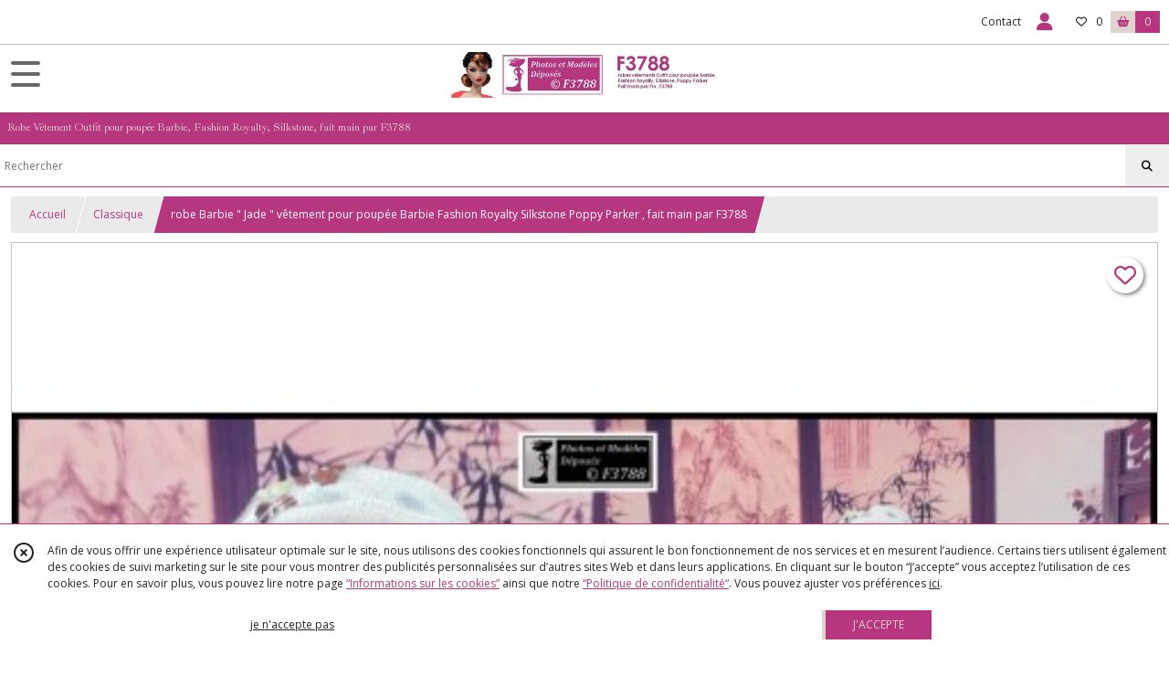

--- FILE ---
content_type: text/html; charset=UTF-8
request_url: https://f3788.fr/1486546-robe-barbie-jade-vetement-pour-poupee-barbie-fashion-royalty-silkstone-poppy-parker-fait-main-par-f3788.html
body_size: 8620
content:
    <!DOCTYPE html>
<html class="no-js">
<head>
  <meta charset="utf-8">
  <title>robe Barbie &quot; Jade &quot; vêtement pour poupée Barbie Fashion Royalty Silkstone Poppy Parker , fait main par F3788 | F3788</title>
  <meta name="viewport" content="width=device-width, initial-scale=1">
                
      <meta property="og:type" content="product" />
  <meta property="og:url" content="https://f3788.fr/1486546-robe-barbie-jade-vetement-pour-poupee-barbie-fashion-royalty-silkstone-poppy-parker-fait-main-par-f3788.html" />
  <meta property="og:title" content="robe Barbie &quot; Jade &quot; vêtement pour poupée Barbie Fashion Royalty Silkstone Poppy Parker , fait main par F3788" />
  <meta property="og:description" content="Couleur: Vert. Jupe . Bustier. étole. chapeau. sac à main. bijoux. chaussures. Complète Outfit pour poupée Barbie, Silkstone, Fashion Royalty, Poppy..." />
  <meta property="og:image" content="https://eproshopping.cloud/media/19bc4cfdfafa111c73639f40bd4f2f040fcd6948/produit/52181ab5f3d6557b0eee0b95de42249e448d8cc9.jpeg" />
  <meta property="og:site_name" content="F3788" />
                        <meta name="p:domain_verify" content="a8eca946f1210d4ffae9e1a024dc2e08" />
                <script>
    document.documentElement.className = document.documentElement.className.replace(/\bno-js\b/,'js');
  </script>
  <link href="https://fonts.googleapis.com/css2?family=Open+Sans:wght@300..800" rel="stylesheet" type="text/css">
          <link href="https://fonts.googleapis.com/css2?family=Ibarra+Real+Nova:wght@400..700" rel="stylesheet" type="text/css">
      <link rel="stylesheet" href="/build/997.ba563669.css"><link rel="stylesheet" href="/build/834.16e61b03.css"><link rel="stylesheet" href="/build/80.34683c74.css"><link rel="stylesheet" href="/build/frontend.1fc37339.css">
  <link rel="stylesheet" href="/theme/css/theme_5769_b48f824a.css" media="screen">
            
  <script src="/build/runtime.a75ddfe5.js" defer></script><script src="/build/406.a97bfe4f.js" defer></script><script src="/build/997.8d0fd1da.js" defer></script><script src="/build/923.0164837a.js" defer></script><script src="/build/834.74802303.js" defer></script><script src="/build/80.8bac68f7.js" defer></script><script src="/build/110.01a93047.js" defer></script><script src="/build/609.a2a9851b.js" defer></script><script src="/build/frontend.16e0848b.js" defer></script>
    <script>
        document.addEventListener('DOMContentLoaded', function() {
      initProductPage('\u007B\u0022functionalPriceExtension\u0022\u003A\u0022included\u0022\u007D', '\u007B\u0022customizationConfig\u0022\u003A\u005B\u005D,\u0022pricing\u0022\u003A\u005B\u007B\u0022threshold\u0022\u003A1,\u0022frequency\u0022\u003A\u0022none\u0022,\u0022amount\u0022\u003A10.0,\u0022amountWithTax\u0022\u003A10.0,\u0022discountAmount\u0022\u003A0.0,\u0022discountAmountWithTax\u0022\u003A0.0,\u0022discountKind\u0022\u003A\u0022none\u0022,\u0022discountRate\u0022\u003A0.0,\u0022discountSource\u0022\u003A\u0022none\u0022,\u0022discounts\u0022\u003A\u005B\u005D,\u0022taxes\u0022\u003A\u005B\u007B\u0022type\u0022\u003A\u0022vat\u0022,\u0022amount\u0022\u003A0.0,\u0022rate\u0022\u003A0.0\u007D\u005D\u007D\u005D,\u0022inventories\u0022\u003A\u005B\u007B\u0022id\u0022\u003Anull,\u0022sku\u0022\u003Anull,\u0022availability\u0022\u003A\u0022out_of_stock\u0022,\u0022displayMode\u0022\u003A\u0022info\u0022,\u0022inventoryMode\u0022\u003A\u0022based_on_stock\u0022,\u0022onDemandDelay\u0022\u003A0,\u0022onDemandText\u0022\u003Anull,\u0022stockQuantity\u0022\u003Anull,\u0022storageLocation\u0022\u003Anull,\u0022preparationTime\u0022\u003A0,\u0022eligibleForRestockNotifications\u0022\u003Atrue\u007D\u005D,\u0022id\u0022\u003A\u00221486546\u0022,\u0022title\u0022\u003A\u0022robe\u0020Barbie\u0020\\\u0022\u0020Jade\u0020\\\u0022\u0020v\\u00eatement\u0020pour\u0020poup\\u00e9e\u0020Barbie\u0020Fashion\u0020Royalty\u0020Silkstone\u0020Poppy\u0020Parker\u0020,\u0020fait\u0020main\u0020par\u0020F3788\u0022,\u0022reference\u0022\u003Anull,\u0022description\u0022\u003A\u0022\u003Cp\u003ECouleur\u003A\u0020Vert\u003Cbr\u0020\\\/\u003E\u003Cbr\u0020\\\/\u003EJupe\u0026nbsp\u003B\u003Cbr\u0020\\\/\u003EBustier\u003Cbr\u0020\\\/\u003E\u0026eacute\u003Btole\u003Cbr\u0020\\\/\u003Echapeau\u003Cbr\u0020\\\/\u003Esac\u0020\u0026agrave\u003B\u0020main\u003Cbr\u0020\\\/\u003Ebijoux\u003Cbr\u0020\\\/\u003Echaussures\u003Cbr\u0020\\\/\u003E\u003Cbr\u0020\\\/\u003ECompl\u0026egrave\u003Bte\u0020Outfit\u0020pour\u0020poup\u0026eacute\u003Be\u0020Barbie,\u0020Silkstone,\u0020Fashion\u0020Royalty,\u0020Poppy\u0020Parker\u0020et\u0020autres.\u003Cbr\u0020\\\/\u003EFait\u0020dans\u0020de\u0020beaux\u0020tissus\u0020neuf\u0020et\u0020de\u0020qualit\u0026eacute\u003B.\u003Cbr\u0020\\\/\u003ETravail\u0020soign\u0026eacute\u003B,\u0020finition\u0020de\u0020qualit\u0026eacute\u003B.\u003Cbr\u0020\\\/\u003EV\u0026ecirc\u003Btements,\u0020chapeau,\u0020sac\u0020\u0026agrave\u003B\u0020main,\u0020bijoux\u0020tout\u0020est\u0020fait\u0020main\u003C\\\/p\u003E\u0022,\u0022shortDescription\u0022\u003Anull,\u0022position\u0022\u003A0,\u0022category\u0022\u003A\u0022id\u007E92153\u0022,\u0022mediaObjects\u0022\u003A\u005B\u0022id\u007E3613925\u0022,\u0022id\u007E3613928\u0022,\u0022id\u007E3613929\u0022,\u0022id\u007E3613931\u0022,\u0022id\u007E3613932\u0022,\u0022id\u007E3613933\u0022,\u0022id\u007E3613934\u0022,\u0022id\u007E3613935\u0022\u005D,\u0022isOptionRequired\u0022\u003Afalse,\u0022optionHelper\u0022\u003A\u0022\u0022,\u0022optionLabel\u0022\u003A\u0022\u0022,\u0022options\u0022\u003A\u005B\u005D\u007D', '\u005B\u005D');
          });
  </script>
</head>
<body>

      
<header class="t_A01 ">
  <div class="HeaderTop">
    <div class="wrapper">
      <div class="main">
              </div>
      <div class="aside">
                    <ul class="PageLinkContainer level-0" >
                    <li>
                  <a href="/page/qui-sommes-nous.html">
                        <span class="text">Qui suis-je ?</span>
                      </a>
                      </li>
                <li>
                  <a href="/page/44652-suivez-nous.html">
                        <span class="text">Suivez moi !</span>
                      </a>
                      </li>
      </ul>

        <ul>
                      <li class="contact">
              <a href="/contactez-nous">Contact</a>
            </li>
                                                                                        <li class="login">
                    <a class="js-adv-modal-open" href="/login">
                      <div class="icon">
                        <span class="fas fa-user d-none d-lg-inline"></span>
                        <span class="far fa-user-circle d-lg-none"></span>
                      </div>
                      <div class="text">Espace client</div>
                    </a>
                  </li>
                                                                    <li class="favorite">
                <a href="/espace-client/mes-favoris">
                  <div class="icon"><span class="fa-regular fa-heart"></span></div>
                  <div class="counter js-favoriteTotal-total-products">0</div>
                </a>
              </li>
                                      <li class="cart">
                <a href="/panier">
                  <div class="icon"><span class="fas fa-shopping-basket"></span></div>
                  <div class="counter js-cartTotal-total-products">0</div>
                </a>
              </li>
                              </ul>
      </div>
    </div>
  </div>
  <div class="HeaderMiddle">
    <div class="wrapper ecommerce">
      <div id="header-menu-mobile-toggle">
        <span>Toggle Menu</span>
      </div>
      <div class="main">
        <a href="/">
          <img src="https://eproshopping.cloud/media/19bc4cfdfafa111c73639f40bd4f2f040fcd6948/logo/36aeadfc27715d4d21bbd1f17e3561788afa0b7a.jpg" class="js-PreviewLogo">
          <div>
                                                                <div class="baseline es-custom-fg1 es-custom-f1 es-custom-fs-small js-PreviewBaseline">Robe Vêtement Outfit pour poupée Barbie, Fashion Royalty, Silkstone, fait main par F3788</div>
                      </div>
        </a>
      </div>
      <div class="aside">
        <div class="search-form">
          <input type="search" data-url="/catalogue" placeholder="Rechercher">
          <button aria-label="Rechercher"><i class="fas fa-search"></i></button>
        </div>
                  <a class="cart" href="/panier">
            <div class="es-custom-fg1 es-custom-bg1"><i class="fas fa-shopping-basket"></i>&nbsp;Panier</div>
            <div class="cart-detail es-custom-fg2 es-custom-bg2 js-cartTotal-total-products">0</div>
          </a>
              </div>
    </div>
  </div>
    <nav class="Menu t_C01">
  <div>
    <ul class="level-0 " >
                    <li>
                              <a href="/">
                              <span class="icon fas fa-home mr-0"></span>
                            <span class="text"></span>
                          </a>
                                </li>
                      <li>
                              <a href="/catalogue">
                            <span class="text">Tous nos produits</span>
                              <span class="fa-solid fa-chevron-right"></span>
                          </a>
                                    <ul class="level-1 display-left" style="display:none">
      <li class="MobileHeaderMenu">
              <a href="/catalogue">
                    <span class="text">Tous nos produits</span>
        </a>
          </li>
                    <li>
                              <a href="/catalogue/92153-classique">
                            <span class="text">Classique</span>
                          </a>
                                </li>
                      <li>
                              <a href="/catalogue/337991-Paques">
                            <span class="text">Pâques</span>
                          </a>
                                </li>
                      <li>
                              <a href="/catalogue/314422-St-Valentin">
                            <span class="text">St Valentin</span>
                          </a>
                                </li>
                      <li>
                              <a href="/catalogue/92173-ken">
                            <span class="text">Ken</span>
                          </a>
                                </li>
                      <li>
                              <a href="/catalogue/92171-manteaux-et-vetements-d-hiver">
                            <span class="text">Hiver </span>
                          </a>
                                </li>
                      <li>
                              <a href="/catalogue/92089-halloween">
                            <span class="text">Halloween</span>
                              <span class="fa-solid fa-chevron-right"></span>
                          </a>
                                    <ul class="level-2 " >
      <li class="MobileHeaderMenu">
              <a href="/catalogue/92089-halloween">
                    <span class="text">Halloween</span>
        </a>
          </li>
                    <li>
                              <a href="/catalogue/92409-chapeaux-d-halloween">
                            <span class="text">Accessoires Halloween</span>
                          </a>
                                </li>
                      <li>
                              <a href="/catalogue/306001-Bijoux-Halloween">
                            <span class="text">Bijoux Halloween</span>
                          </a>
                                </li>
      </ul>
              </li>
                      <li>
                              <a href="/catalogue/92168-deguisement">
                            <span class="text">Déguisement</span>
                          </a>
                                </li>
                      <li>
                              <a href="/catalogue/92090-gothique">
                            <span class="text">Gothique</span>
                          </a>
                                </li>
                      <li>
                              <a href="/catalogue/92087-mere-noel">
                            <span class="text">Noel</span>
                              <span class="fa-solid fa-chevron-right"></span>
                          </a>
                                    <ul class="level-2 " >
      <li class="MobileHeaderMenu">
              <a href="/catalogue/92087-mere-noel">
                    <span class="text">Noel</span>
        </a>
          </li>
                    <li>
                              <a href="/catalogue/313610-Accessoires-de-noel">
                            <span class="text">Accessoires de noel </span>
                          </a>
                                </li>
      </ul>
              </li>
                      <li>
                              <a href="/catalogue/92081-bollywwod">
                            <span class="text">Bollywood</span>
                          </a>
                                </li>
                      <li>
                              <a href="/catalogue/92082-charleston">
                            <span class="text">Charleston</span>
                          </a>
                                </li>
                      <li>
                              <a href="/catalogue/92086-marquise">
                            <span class="text">Marquise</span>
                          </a>
                                </li>
                      <li>
                              <a href="/catalogue/92113-medievale">
                            <span class="text">médievale</span>
                          </a>
                                </li>
                      <li>
                              <a href="/catalogue/92174-pop-art-seventies">
                            <span class="text">Pop Art &amp; Seventies</span>
                          </a>
                                </li>
                      <li>
                              <a href="/catalogue/92084-mariee">
                            <span class="text">Mariée</span>
                          </a>
                                </li>
                      <li>
                              <a href="/catalogue/92152-duo">
                            <span class="text">Duo</span>
                          </a>
                                </li>
                      <li>
                              <a href="/catalogue/92116-tutu">
                            <span class="text">tutu</span>
                          </a>
                                </li>
                      <li>
                              <a href="/catalogue/92088-steampunk">
                            <span class="text">Steampunk</span>
                          </a>
                                </li>
                      <li>
                              <a href="/catalogue/92112-marin">
                            <span class="text">marin</span>
                          </a>
                                </li>
                      <li>
                              <a href="/catalogue/92111-maillot-de-bain">
                            <span class="text">maillot de bain</span>
                          </a>
                                </li>
                      <li>
                              <a href="/catalogue/92115-regions-de-france">
                            <span class="text">régions de France - Monde</span>
                          </a>
                                </li>
                      <li>
                              <a href="/catalogue/127514-princesse">
                            <span class="text">Princesse</span>
                          </a>
                                </li>
                      <li>
                              <a href="/catalogue/92170-princesse">
                            <span class="text">Princesse - Bal - Soirée</span>
                          </a>
                                </li>
                      <li>
                              <a href="/catalogue/92083-pyjama-nuisette">
                            <span class="text">Pyjama, Nuisette</span>
                          </a>
                                </li>
                      <li>
                              <a href="/catalogue/92117-petit-prix">
                            <span class="text">Mini prix</span>
                          </a>
                                </li>
                      <li>
                              <a href="/catalogue/93041-accessoires">
                            <span class="text">Accessoires</span>
                              <span class="fa-solid fa-chevron-right"></span>
                          </a>
                                    <ul class="level-2 " >
      <li class="MobileHeaderMenu">
              <a href="/catalogue/93041-accessoires">
                    <span class="text">Accessoires</span>
        </a>
          </li>
                    <li>
                              <a href="/catalogue/92413-bijoux">
                            <span class="text">Bijoux</span>
                          </a>
                                </li>
                      <li>
                              <a href="/catalogue/92401-chapeaux">
                            <span class="text">Chapeaux Capeline</span>
                          </a>
                                </li>
                      <li>
                              <a href="/catalogue/92407-chapeaux-bibi">
                            <span class="text">Chapeaux Bibi</span>
                          </a>
                                </li>
                      <li>
                              <a href="/catalogue/92408-chapeaux-de-ceremonie">
                            <span class="text">Chapeaux de Cérémonie</span>
                          </a>
                                </li>
                      <li>
                              <a href="/catalogue/92410-sac-a-main-sac-en-papier">
                            <span class="text">Sac à main + Sac shopping </span>
                          </a>
                                </li>
                      <li>
                              <a href="/catalogue/92402-sacs-a-main">
                            <span class="text">Sacs à main</span>
                          </a>
                                </li>
                      <li>
                              <a href="/catalogue/119182-sacs-i-love-my-dog">
                            <span class="text">Sacs - I love my dog</span>
                          </a>
                                </li>
                      <li>
                              <a href="/catalogue/92412-foulard">
                            <span class="text">Foulards</span>
                          </a>
                                </li>
                      <li>
                              <a href="/catalogue/92625-leopard">
                            <span class="text">Leopard</span>
                          </a>
                                </li>
                      <li>
                              <a href="/catalogue/92414-accessoires-marin">
                            <span class="text">Accessoires Marin</span>
                          </a>
                                </li>
                      <li>
                              <a href="/catalogue/92415-chaussons">
                            <span class="text">Chaussons - Chaussures</span>
                          </a>
                                </li>
                      <li>
                              <a href="/catalogue/92416-ombrelle-parapluie">
                            <span class="text">Ombrelles - Parapluie</span>
                          </a>
                                </li>
      </ul>
              </li>
                      <li>
                              <a href="/catalogue/100098-barbie-nue-d-occasion">
                            <span class="text">Barbie nue d&#039;occasion </span>
                          </a>
                                </li>
                      <li>
                              <a href="/catalogue/120105-16">
                            <span class="text">16</span>
                          </a>
                                </li>
                      <li>
                              <a href="/catalogue/92444-rupture-de-stock">
                            <span class="text">Rupture de stock -                                                                                                                           </span>
                          </a>
                                </li>
                      <li>
                              <a href="/catalogue/350980-Egypte">
                            <span class="text">Egypte</span>
                          </a>
                                </li>
      </ul>
              </li>
                      <li>
                              <a href="/catalogue/92153-classique">
                            <span class="text">Classique</span>
                          </a>
                                </li>
                      <li>
                              <a href="/catalogue/337991-Paques">
                            <span class="text">Pâques</span>
                          </a>
                                </li>
                      <li>
                              <a href="/catalogue/314422-St-Valentin">
                            <span class="text">St Valentin</span>
                          </a>
                                </li>
                      <li>
                              <a href="/catalogue/92173-ken">
                            <span class="text">Ken</span>
                          </a>
                                </li>
                      <li>
                              <a href="/catalogue/92171-manteaux-et-vetements-d-hiver">
                            <span class="text">Hiver </span>
                          </a>
                                </li>
                      <li>
                              <a href="/catalogue/92089-halloween">
                            <span class="text">Halloween</span>
                              <span class="fa-solid fa-chevron-right"></span>
                          </a>
                                    <ul class="level-1 " style="display:none">
      <li class="MobileHeaderMenu">
              <a href="/catalogue/92089-halloween">
                    <span class="text">Halloween</span>
        </a>
          </li>
                    <li>
                              <a href="/catalogue/92409-chapeaux-d-halloween">
                            <span class="text">Accessoires Halloween</span>
                          </a>
                                </li>
                      <li>
                              <a href="/catalogue/306001-Bijoux-Halloween">
                            <span class="text">Bijoux Halloween</span>
                          </a>
                                </li>
      </ul>
              </li>
                      <li>
                              <a href="/catalogue/92168-deguisement">
                            <span class="text">Déguisement</span>
                          </a>
                                </li>
                      <li>
                              <a href="/catalogue/92090-gothique">
                            <span class="text">Gothique</span>
                          </a>
                                </li>
                      <li>
                              <a href="/catalogue/92087-mere-noel">
                            <span class="text">Noel</span>
                              <span class="fa-solid fa-chevron-right"></span>
                          </a>
                                    <ul class="level-1 " style="display:none">
      <li class="MobileHeaderMenu">
              <a href="/catalogue/92087-mere-noel">
                    <span class="text">Noel</span>
        </a>
          </li>
                    <li>
                              <a href="/catalogue/313610-Accessoires-de-noel">
                            <span class="text">Accessoires de noel </span>
                          </a>
                                </li>
      </ul>
              </li>
                      <li>
                              <a href="/catalogue/92081-bollywwod">
                            <span class="text">Bollywood</span>
                          </a>
                                </li>
                      <li>
                              <a href="/catalogue/92082-charleston">
                            <span class="text">Charleston</span>
                          </a>
                                </li>
                      <li>
                              <a href="/catalogue/92086-marquise">
                            <span class="text">Marquise</span>
                          </a>
                                </li>
                      <li>
                              <a href="/catalogue/92113-medievale">
                            <span class="text">médievale</span>
                          </a>
                                </li>
                      <li>
                              <a href="/catalogue/92174-pop-art-seventies">
                            <span class="text">Pop Art &amp; Seventies</span>
                          </a>
                                </li>
                      <li>
                              <a href="/catalogue/92084-mariee">
                            <span class="text">Mariée</span>
                          </a>
                                </li>
                      <li>
                              <a href="/catalogue/92152-duo">
                            <span class="text">Duo</span>
                          </a>
                                </li>
                      <li>
                              <a href="/catalogue/92116-tutu">
                            <span class="text">tutu</span>
                          </a>
                                </li>
                      <li>
                              <a href="/catalogue/92088-steampunk">
                            <span class="text">Steampunk</span>
                          </a>
                                </li>
                      <li>
                              <a href="/catalogue/92112-marin">
                            <span class="text">marin</span>
                          </a>
                                </li>
                      <li>
                              <a href="/catalogue/92111-maillot-de-bain">
                            <span class="text">maillot de bain</span>
                          </a>
                                </li>
                      <li>
                              <a href="/catalogue/92115-regions-de-france">
                            <span class="text">régions de France - Monde</span>
                          </a>
                                </li>
                      <li>
                              <a href="/catalogue/127514-princesse">
                            <span class="text">Princesse</span>
                          </a>
                                </li>
                      <li>
                              <a href="/catalogue/92170-princesse">
                            <span class="text">Princesse - Bal - Soirée</span>
                          </a>
                                </li>
                      <li>
                              <a href="/catalogue/92083-pyjama-nuisette">
                            <span class="text">Pyjama, Nuisette</span>
                          </a>
                                </li>
                      <li>
                              <a href="/catalogue/92117-petit-prix">
                            <span class="text">Mini prix</span>
                          </a>
                                </li>
                      <li>
                              <a href="/catalogue/93041-accessoires">
                            <span class="text">Accessoires</span>
                              <span class="fa-solid fa-chevron-right"></span>
                          </a>
                                    <ul class="level-1 " style="display:none">
      <li class="MobileHeaderMenu">
              <a href="/catalogue/93041-accessoires">
                    <span class="text">Accessoires</span>
        </a>
          </li>
                    <li>
                              <a href="/catalogue/92413-bijoux">
                            <span class="text">Bijoux</span>
                          </a>
                                </li>
                      <li>
                              <a href="/catalogue/92401-chapeaux">
                            <span class="text">Chapeaux Capeline</span>
                          </a>
                                </li>
                      <li>
                              <a href="/catalogue/92407-chapeaux-bibi">
                            <span class="text">Chapeaux Bibi</span>
                          </a>
                                </li>
                      <li>
                              <a href="/catalogue/92408-chapeaux-de-ceremonie">
                            <span class="text">Chapeaux de Cérémonie</span>
                          </a>
                                </li>
                      <li>
                              <a href="/catalogue/92410-sac-a-main-sac-en-papier">
                            <span class="text">Sac à main + Sac shopping </span>
                          </a>
                                </li>
                      <li>
                              <a href="/catalogue/92402-sacs-a-main">
                            <span class="text">Sacs à main</span>
                          </a>
                                </li>
                      <li>
                              <a href="/catalogue/119182-sacs-i-love-my-dog">
                            <span class="text">Sacs - I love my dog</span>
                          </a>
                                </li>
                      <li>
                              <a href="/catalogue/92412-foulard">
                            <span class="text">Foulards</span>
                          </a>
                                </li>
                      <li>
                              <a href="/catalogue/92625-leopard">
                            <span class="text">Leopard</span>
                          </a>
                                </li>
                      <li>
                              <a href="/catalogue/92414-accessoires-marin">
                            <span class="text">Accessoires Marin</span>
                          </a>
                                </li>
                      <li>
                              <a href="/catalogue/92415-chaussons">
                            <span class="text">Chaussons - Chaussures</span>
                          </a>
                                </li>
                      <li>
                              <a href="/catalogue/92416-ombrelle-parapluie">
                            <span class="text">Ombrelles - Parapluie</span>
                          </a>
                                </li>
      </ul>
              </li>
                      <li>
                              <a href="/catalogue/100098-barbie-nue-d-occasion">
                            <span class="text">Barbie nue d&#039;occasion </span>
                          </a>
                                </li>
                      <li>
                              <a href="/catalogue/120105-16">
                            <span class="text">16</span>
                          </a>
                                </li>
                      <li>
                              <a href="/catalogue/92444-rupture-de-stock">
                            <span class="text">Rupture de stock -                                                                                                                           </span>
                          </a>
                                </li>
                      <li>
                              <a href="/catalogue/350980-Egypte">
                            <span class="text">Egypte</span>
                          </a>
                                </li>
      </ul>
    <span id="MenuIndicator"></span>
  </div>
</nav>

  <div class="HeaderBottom">
    <div class="baseline es-custom-bg2 es-custom-fg2 es-custom-f1 es-custom-fs js-PreviewBaseline">
      Robe Vêtement Outfit pour poupée Barbie, Fashion Royalty, Silkstone, fait main par F3788
    </div>
    <div class="search-form es-custom-b1">
      <input type="search" data-url="/catalogue" placeholder="Rechercher">
      <button aria-label="Rechercher"><i class="fas fa-search"></i></button>
    </div>
  </div>
</header>

    <nav aria-label="breadcrumb">
    <ol class="Breadcrumb">
      <li class="es-custom-fg1"><a href="/">Accueil</a></li>
              <li class="es-custom-fg1"><a href="/catalogue/92153-classique">Classique</a></li>
            <li class="active es-custom-bg2" aria-current="page">robe Barbie &quot; Jade &quot; vêtement pour poupée Barbie Fashion Royalty Silkstone Poppy Parker , fait main par F3788</li>
    </ol>
  </nav>
  <main class="ProductPage" itemscope itemtype="https://schema.org/Product">
    <div class="ProductHeader">
      <div class="ProductGallery">
            <div class="ProductFavorite js-toggle-favorite " data-url="/applications/favorite-list/toggle?id=P-1486546">
    <span class="fa-solid fa-heart"></span>
    <span class="fa-solid fa-heart-circle-minus hover" title="Retirer de ma liste de favoris"></span>
    <span class="fa-regular fa-heart"></span>
    <span class="fa-regular fa-heart-circle-plus hover" title="Ajouter à ma liste de favoris"></span>
  </div>
  <div id="product-gallery">
            <a href="https://eproshopping.cloud/media/19bc4cfdfafa111c73639f40bd4f2f040fcd6948/produit/52181ab5f3d6557b0eee0b95de42249e448d8cc9-lg.jpeg"><img src="https://eproshopping.cloud/media/19bc4cfdfafa111c73639f40bd4f2f040fcd6948/produit/52181ab5f3d6557b0eee0b95de42249e448d8cc9.jpeg" itemprop="image"></a>
                <a href="https://eproshopping.cloud/media/19bc4cfdfafa111c73639f40bd4f2f040fcd6948/produit/e7be95efc7ff4e341d16228154ac04581c1c1b04-lg.jpeg"><img src="https://eproshopping.cloud/media/19bc4cfdfafa111c73639f40bd4f2f040fcd6948/produit/e7be95efc7ff4e341d16228154ac04581c1c1b04.jpeg"></a>
                <a href="https://eproshopping.cloud/media/19bc4cfdfafa111c73639f40bd4f2f040fcd6948/produit/c03b4435fe6e7647480c425b980412fdb4a3d4f4-lg.jpeg"><img src="https://eproshopping.cloud/media/19bc4cfdfafa111c73639f40bd4f2f040fcd6948/produit/c03b4435fe6e7647480c425b980412fdb4a3d4f4.jpeg"></a>
                <a href="https://eproshopping.cloud/media/19bc4cfdfafa111c73639f40bd4f2f040fcd6948/produit/cf1928f9f7b518b0fead9358e9bf92ced3205c5f-lg.jpeg"><img src="https://eproshopping.cloud/media/19bc4cfdfafa111c73639f40bd4f2f040fcd6948/produit/cf1928f9f7b518b0fead9358e9bf92ced3205c5f.jpeg"></a>
                <a href="https://eproshopping.cloud/media/19bc4cfdfafa111c73639f40bd4f2f040fcd6948/produit/4cbab9f51ed4c4455ce3aed661ac890925260a51-lg.jpeg"><img src="https://eproshopping.cloud/media/19bc4cfdfafa111c73639f40bd4f2f040fcd6948/produit/4cbab9f51ed4c4455ce3aed661ac890925260a51.jpeg"></a>
                <a href="https://eproshopping.cloud/media/19bc4cfdfafa111c73639f40bd4f2f040fcd6948/produit/6c7bb4b86bdcf8681697d6a16335c1c993fb5e5b-lg.jpeg"><img src="https://eproshopping.cloud/media/19bc4cfdfafa111c73639f40bd4f2f040fcd6948/produit/6c7bb4b86bdcf8681697d6a16335c1c993fb5e5b.jpeg"></a>
                <a href="https://eproshopping.cloud/media/19bc4cfdfafa111c73639f40bd4f2f040fcd6948/produit/5a983769131770911350f8a7f024ca0cb1a2d31f-lg.jpeg"><img src="https://eproshopping.cloud/media/19bc4cfdfafa111c73639f40bd4f2f040fcd6948/produit/5a983769131770911350f8a7f024ca0cb1a2d31f.jpeg"></a>
                <a href="https://eproshopping.cloud/media/19bc4cfdfafa111c73639f40bd4f2f040fcd6948/produit/40207d280b8fb02b63efe2b34acdec97d7df7a31-lg.jpeg"><img src="https://eproshopping.cloud/media/19bc4cfdfafa111c73639f40bd4f2f040fcd6948/produit/40207d280b8fb02b63efe2b34acdec97d7df7a31.jpeg"></a>
      </div>
  <div class="product-image-slider-thumbnails">
          <div class="product-image-thumbnails">
        <div><img src="https://eproshopping.cloud/media/19bc4cfdfafa111c73639f40bd4f2f040fcd6948/produit/52181ab5f3d6557b0eee0b95de42249e448d8cc9.jpeg"></div>
      </div>
          <div class="product-image-thumbnails">
        <div><img src="https://eproshopping.cloud/media/19bc4cfdfafa111c73639f40bd4f2f040fcd6948/produit/e7be95efc7ff4e341d16228154ac04581c1c1b04.jpeg"></div>
      </div>
          <div class="product-image-thumbnails">
        <div><img src="https://eproshopping.cloud/media/19bc4cfdfafa111c73639f40bd4f2f040fcd6948/produit/c03b4435fe6e7647480c425b980412fdb4a3d4f4.jpeg"></div>
      </div>
          <div class="product-image-thumbnails">
        <div><img src="https://eproshopping.cloud/media/19bc4cfdfafa111c73639f40bd4f2f040fcd6948/produit/cf1928f9f7b518b0fead9358e9bf92ced3205c5f.jpeg"></div>
      </div>
          <div class="product-image-thumbnails">
        <div><img src="https://eproshopping.cloud/media/19bc4cfdfafa111c73639f40bd4f2f040fcd6948/produit/4cbab9f51ed4c4455ce3aed661ac890925260a51.jpeg"></div>
      </div>
          <div class="product-image-thumbnails">
        <div><img src="https://eproshopping.cloud/media/19bc4cfdfafa111c73639f40bd4f2f040fcd6948/produit/6c7bb4b86bdcf8681697d6a16335c1c993fb5e5b.jpeg"></div>
      </div>
          <div class="product-image-thumbnails">
        <div><img src="https://eproshopping.cloud/media/19bc4cfdfafa111c73639f40bd4f2f040fcd6948/produit/5a983769131770911350f8a7f024ca0cb1a2d31f.jpeg"></div>
      </div>
          <div class="product-image-thumbnails">
        <div><img src="https://eproshopping.cloud/media/19bc4cfdfafa111c73639f40bd4f2f040fcd6948/produit/40207d280b8fb02b63efe2b34acdec97d7df7a31.jpeg"></div>
      </div>
      </div>
<div class="SocialShare">
              <a class="SocialShare-link facebook" href="https://www.facebook.com/share.php?u=https%3A%2F%2Ff3788.fr%2F1486546-robe-barbie-jade-vetement-pour-poupee-barbie-fashion-royalty-silkstone-poppy-parker-fait-main-par-f3788.html" target="_blank"><i class="fab fa-facebook-square"></i> Partager</a>
      <a class="SocialShare-link pinterest" data-base="http://pinterest.com/pin/create/button/?url=https%3A%2F%2Ff3788.fr%2F1486546-robe-barbie-jade-vetement-pour-poupee-barbie-fashion-royalty-silkstone-poppy-parker-fait-main-par-f3788.html&description=robe%20Barbie%20%22%20Jade%20%22%20v%C3%AAtement%20pour%20poup%C3%A9e%20Barbie%20Fashion%20Royalty%20Silkstone%20Poppy%20Parker%20%2C%20fait%20main%20par%20F3788&media=" href="http://pinterest.com/pin/create/button/?url=https%3A%2F%2Ff3788.fr%2F1486546-robe-barbie-jade-vetement-pour-poupee-barbie-fashion-royalty-silkstone-poppy-parker-fait-main-par-f3788.html&description=robe%20Barbie%20%22%20Jade%20%22%20v%C3%AAtement%20pour%20poup%C3%A9e%20Barbie%20Fashion%20Royalty%20Silkstone%20Poppy%20Parker%20%2C%20fait%20main%20par%20F3788&media=https%3A%2F%2Feproshopping.cloud%2Fmedia%2F19bc4cfdfafa111c73639f40bd4f2f040fcd6948%2Fproduit%2F52181ab5f3d6557b0eee0b95de42249e448d8cc9-lg.jpeg" target="_blank"><i class="fab fa-pinterest"></i> Enregistrer</a>
    <a class="SocialShare-link twitter" href="https://twitter.com/intent/tweet?original_referer=https%3A%2F%2Ff3788.fr%2F1486546-robe-barbie-jade-vetement-pour-poupee-barbie-fashion-royalty-silkstone-poppy-parker-fait-main-par-f3788.html&text=robe%20Barbie%20%22%20Jade%20%22%20v%C3%AAtement%20pour%20poup%C3%A9e%20Barbie%20Fashion%20Royalty%20Silkstone%20Poppy%20Parker%20%2C%20fait%20main%20par%20F3788&url=https%3A%2F%2Ff3788.fr%2F1486546-robe-barbie-jade-vetement-pour-poupee-barbie-fashion-royalty-silkstone-poppy-parker-fait-main-par-f3788.html" target="_blank"><i class="fab fa-x-twitter"></i> Poster</a>
</div>

      </div>
      <div class="ProductBrief">
        <h1 class="es-custom-f1" itemprop="name">robe Barbie &quot; Jade &quot; vêtement pour poupée Barbie Fashion Royalty Silkstone Poppy Parker , fait main par F3788</h1>
<div class="mt-1 d-flex align-items-center justify-content-between">
      <a class="ProductCategory es-custom-fg1" href="/catalogue/92153-classique" itemprop="category">Classique</a>
    </div>
<div class="ProductReference js-ProductReferenceValue">
  </div>
  <div class="ProductPrice es-custom-fg1 js-ProductPriceValue"  itemprop="offers" itemscope itemtype="https://schema.org/Offer">
          <div class="Price ">
                      <span class="Price-value" itemprop="price" content="10">
                <span class="integer">10</span>
                  <span class="currency" itemprop="priceCurrency" content="EUR">€</span>
                      </span>
              <span class="Price-periodKind"></span>
                  </div>

  </div>
  <div class="js-ProductDiscountValue"></div>
    <div class="ProductActionOption"></div>
  <div class="ProductActionQuantity">
    <input type="number" min="1" step="1" value="1" required aria-label="Quantité">
    <div class="ProductStock js-ProductStockValue">
                                <div class="ProductStock-info out_of_stock" data-sold-out="true">Épuisé</div>
                                      </div>
  </div>
      <div class="ProductActionButton-Error missing-variant">Veuillez sélectionner une version du produit</div>
  <div class="ProductActionButton-Error missing-customization">Veuillez sélectionner votre personnalisation</div>
  <div class="ProductActionButton-Error quantity">Veuillez sélectionner votre quantité</div>
  <div class="ProductActionButton-Error sold-out">Article épuisé</div>
  <div class="ProductActionButton-Container">
                                                                  <button type="button" class="ProductActionButton es-custom-fg2 es-custom-bg2 js-add-to-cart d-none" data-url="/panier/ajouter" data-id="P-1486546">
        AJOUTER AU PANIER
      </button>
      <button type="button" class="ProductActionButton es-custom-fg2 es-custom-bg2 js-warn-for-restock " data-url="/applications/restock-notifications/subscribe" data-id="P-1486546">
        PRÉVENEZ-MOI DU RETOUR EN STOCK
      </button>
                    <button type="button" class="ProductFavorite js-toggle-favorite " data-url="/applications/favorite-list/toggle?id=P-1486546" aria-label="Ajouter/Retirer de ma liste de favoris">
        <span class="fa-solid fa-heart"></span>
        <span class="fa-solid fa-heart-circle-minus hover" title="Retirer de ma liste de favoris"></span>
        <span class="fa-regular fa-heart"></span>
        <span class="fa-regular fa-heart-circle-plus hover" title="Ajouter à ma liste de favoris"></span>
      </button>
      </div>
  <div class="ProductBrief-requestInfo es-custom-b1 js-adv-modal-open" data-url="/produit/1486546/demande-info">
    <i class="fa-regular fa-comments es-custom-fg1"></i>&nbsp;&nbsp;POSER UNE QUESTION
  </div>
  <div class="PremiumWidget-container lr top">
  </div>


      </div>
    </div>
    <div class="ProductContent">
        <div class="ProductDescription">
    <div class="title es-custom-fg1 es-custom-f1">Description</div>
    <div class="content" itemprop="description"><p>Couleur: Vert<br /><br />Jupe&nbsp;<br />Bustier<br />&eacute;tole<br />chapeau<br />sac &agrave; main<br />bijoux<br />chaussures<br /><br />Compl&egrave;te Outfit pour poup&eacute;e Barbie, Silkstone, Fashion Royalty, Poppy Parker et autres.<br />Fait dans de beaux tissus neuf et de qualit&eacute;.<br />Travail soign&eacute;, finition de qualit&eacute;.<br />V&ecirc;tements, chapeau, sac &agrave; main, bijoux tout est fait main</p></div>
  </div>
<div class="ProductRecommandation">
  <div class="ProductRecommandation-title es-custom-fg1 es-custom-f1">Vous pourriez aussi être intéressé par</div>
  <div class="ProductItemGrid-container">
            <a class="ProductItemGrid t_D03" href="/1486548-robe-barbie-carmela-vetement-pour-poupee-barbie-fashion-royalty-silkstone-poppy-parker-fait-main-par-f3788.html">
            <div class="ProductFavorite js-toggle-favorite " data-url="/applications/favorite-list/toggle?id=P-1486548">
      <span class="fa-solid fa-heart"></span>
      <span class="fa-solid fa-heart-circle-minus hover" title="Retirer de ma liste de favoris"></span>
      <span class="fa-regular fa-heart"></span>
      <span class="fa-regular fa-heart-circle-plus hover" title="Ajouter à ma liste de favoris"></span>
    </div>
    <div class="image ">
    <div>
      <img src="https://eproshopping.cloud/media/19bc4cfdfafa111c73639f40bd4f2f040fcd6948/produit/a7e6412617ec231fcb486fc6d50c814dc17e1e37.jpeg">
    </div>
              
      </div>
  <div class="title-price">
    <div class="title">robe Barbie &quot; Carmela &quot; vêtement pour poupée Barbie Fashion Royalty Silkstone Poppy Parker , fait main par F3788</div>
            <div class="Price ">
                      <span class="Price-value">
                <span class="integer">14</span>
                  <span class="currency">€</span>
                      </span>
              <span class="Price-periodKind"></span>
                  </div>

      </div>
      <div class="category">
              Classique
          </div>
      <div class="button">
              <button type="button">
        PLUS DE DÉTAILS
      </button>
      </div>
</a>

            <a class="ProductItemGrid t_D03" href="/1486566-robe-barbie-ninon-vetement-pour-poupee-barbie-fashion-royalty-silkstone-poppy-parker-fait-main-par-f3788.html">
            <div class="ProductFavorite js-toggle-favorite " data-url="/applications/favorite-list/toggle?id=P-1486566">
      <span class="fa-solid fa-heart"></span>
      <span class="fa-solid fa-heart-circle-minus hover" title="Retirer de ma liste de favoris"></span>
      <span class="fa-regular fa-heart"></span>
      <span class="fa-regular fa-heart-circle-plus hover" title="Ajouter à ma liste de favoris"></span>
    </div>
    <div class="image ">
    <div>
      <img src="https://eproshopping.cloud/media/19bc4cfdfafa111c73639f40bd4f2f040fcd6948/produit/974e0bdcbea791c925dfceeac2b6287444c8d6be.jpeg">
    </div>
              
      </div>
  <div class="title-price">
    <div class="title">robe Barbie &quot; Ninon &quot; vêtement pour poupée Barbie Fashion Royalty Silkstone Poppy Parker , fait main par F3788</div>
            <div class="Price ">
                      <span class="Price-value">
                <span class="integer">10</span>
                  <span class="currency">€</span>
                      </span>
              <span class="Price-periodKind"></span>
                  </div>

      </div>
      <div class="category">
              Classique
          </div>
      <div class="button">
              <button type="button" class="js-add-to-cart" data-url="/panier/ajouter" data-id="P-1486566">
        AJOUTER
      </button>
      </div>
</a>

            <a class="ProductItemGrid t_D03" href="/1579526-Robe-Barbie-Adriana-Tenue-pour-poupee-Barbie-Silkstone-Fashion-Royalty-f3788.html">
            <div class="ProductFavorite js-toggle-favorite " data-url="/applications/favorite-list/toggle?id=P-1579526">
      <span class="fa-solid fa-heart"></span>
      <span class="fa-solid fa-heart-circle-minus hover" title="Retirer de ma liste de favoris"></span>
      <span class="fa-regular fa-heart"></span>
      <span class="fa-regular fa-heart-circle-plus hover" title="Ajouter à ma liste de favoris"></span>
    </div>
    <div class="image ">
    <div>
      <img src="https://eproshopping.cloud/media/19bc4cfdfafa111c73639f40bd4f2f040fcd6948/produit/f6906b059d49f15c47e9470a510c5ca431387a04.jpg">
    </div>
              
      </div>
  <div class="title-price">
    <div class="title">Robe Barbie &quot; Adriana &quot; Tenue pour poupée Barbie Silkstone Fashion Royalty f3788</div>
            <div class="Price ">
                      <span class="Price-value">
                <span class="integer">12</span>
                  <span class="currency">€</span>
                      </span>
              <span class="Price-periodKind"></span>
                  </div>

      </div>
      <div class="category">
              Classique
          </div>
      <div class="button">
              <button type="button" class="js-add-to-cart" data-url="/panier/ajouter" data-id="P-1579526">
        AJOUTER
      </button>
      </div>
</a>

            <a class="ProductItemGrid t_D03" href="/1658128-Irma-la-douce-Shirley-MacLaine-tenue-pour-poupee-Barbie-Fashion-Royalty-Silkstone-Poppy-Parker-Outfit-complete-fait-main-par-F3788.html">
            <div class="ProductFavorite js-toggle-favorite " data-url="/applications/favorite-list/toggle?id=P-1658128">
      <span class="fa-solid fa-heart"></span>
      <span class="fa-solid fa-heart-circle-minus hover" title="Retirer de ma liste de favoris"></span>
      <span class="fa-regular fa-heart"></span>
      <span class="fa-regular fa-heart-circle-plus hover" title="Ajouter à ma liste de favoris"></span>
    </div>
    <div class="image ">
    <div>
      <img src="https://eproshopping.cloud/media/19bc4cfdfafa111c73639f40bd4f2f040fcd6948/produit/92a24ecae9b26f1331a1c085a24187e4613f6057.jpg">
    </div>
              
      </div>
  <div class="title-price">
    <div class="title">Irma la douce Shirley MacLaine tenue pour poupée Barbie, Fashion Royalty, Silkstone, Poppy Parker, Outfit complète fait main par F3788</div>
            <div class="Price ">
                      <span class="Price-value">
                <span class="integer">14</span>
                  <span class="currency">€</span>
                      </span>
              <span class="Price-periodKind"></span>
                  </div>

      </div>
      <div class="category">
              Classique
          </div>
      <div class="button">
              <button type="button" class="js-add-to-cart" data-url="/panier/ajouter" data-id="P-1658128">
        AJOUTER
      </button>
      </div>
</a>

      </div>
</div>

    </div>
  </main>
      <div class="PremiumWidget-container bottom">
  </div>

    <div id="blueimp-gallery" class="blueimp-gallery blueimp-gallery-controls" aria-label="image gallery" aria-modal="true" role="dialog">
    <div class="slides" aria-live="polite"></div>
    <h3 class="title"></h3>
    <a class="prev" aria-controls="blueimp-gallery" aria-label="previous slide" aria-keyshortcuts="ArrowLeft"></a>
    <a class="next" aria-controls="blueimp-gallery" aria-label="next slide" aria-keyshortcuts="ArrowRight"></a>
    <a class="close" aria-controls="blueimp-gallery" aria-label="close" aria-keyshortcuts="Escape"></a>
    <a class="play-pause" aria-controls="blueimp-gallery" aria-label="play slideshow" aria-keyshortcuts="Space" aria-pressed="false" role="button"></a>
    <ol class="indicator"></ol>
  </div>
  <template id="CatalogTemplate-ProductOption-select">
    <label class="ProductActionOption-select es-select">
      <select data-option-helper="- Choisissez une version -">
        <option disabled value="-1" selected></option>
      </select>
    </label>
  </template>
    <footer>
  <div class="es-custom-bg2 es-custom-color-bg2">
                        <div class="FooterPayments">
          <div class="FooterPayments-title es-custom-bg2">Paiements sécurisés</div>
                      <img src="/images/payment/paypal-icon.svg" alt="" title="Paiements sécurisés par PayPal">
                      <img src="/images/payment/visa.svg" alt="" title="VISA">
                      <img src="/images/payment/mastercard.svg" alt="" title="Mastercard">
                      <img src="/images/payment/amex.svg" alt="" title="AMEX">
                      <img src="/images/payment/stripe.svg" alt="" title="Paiements sécurisés par Stripe">
                      <img src="/images/payment/bancontact.svg" alt="" title="Bancontact">
                  </div>
              <div class="FooterMain">
      <div class="FooterMain-nav">
        <div class="title">Navigation</div>
                      <a href="/" class="es-custom-fg1-hov"><span class="fas fa-chevron-right"></span> Accueil</a>
          <a href="/catalogue" class="es-custom-fg1-hov"><span class="fas fa-chevron-right"></span> Catalogue</a>
          <a href="/contactez-nous" class="es-custom-fg1-hov"><span class="fas fa-chevron-right"></span> Contact</a>
          <a href="/page/qui-sommes-nous.html" class="es-custom-fg1-hov"><span class="fas fa-chevron-right"></span> Qui suis-je ?</a>
          <a href="/page/cgv.html" class="es-custom-fg1-hov"><span class="fas fa-chevron-right"></span> CGV</a>
          <a href="/page/44652-suivez-nous.html" class="es-custom-fg1-hov"><span class="fas fa-chevron-right"></span> Suivez moi !</a>
    
      </div>
      <div class="FooterMain-legal">
        <div class="title">Mentions légales</div>
                          Ce site est édité par Boutique F3788.<br>
                          <br><span class="website-hosting-detail-toggle">Hébergement via eProShopping</span>
        <div class="website-hosting-detail" style="display: none">
          Hébergeur :<br>
          Planet Service<br />
21 rue Fécamp<br />
75012 Paris<br />

        </div>
                  <a href="/donnees-personnelles">Gestion des cookies</a>
                      <a href="/page/donn%C3%A9es-personnelles.html">Données personnelles</a>
                        </div>
      <div class="FooterMain-address">
        <div class="title js-PreviewTitle">F3788</div>
        <span itemscope itemtype="https://schema.org/PostalAddress" class="zbfc-address zbfc-address-fr"><span itemprop="streetAddress">6 quai de la digue</span><br><span itemprop="postalCode">88100</span>&nbsp;<span itemprop="addressLocality">Saint-Dié-des-Vosges</span><br></span><br>
                          <div class="title mt-3">Suivez nous</div>
          <div class="SocialBlock">
                          <a href="https://www.facebook.com/F3788" target="_blank"><img src="/build/images/logo_btn_facebook.a8c01f87.svg" alt="Facebook"></a>
                                                      <a href="http://www.pinterest.com/F3788flo" target="_blank"><img src="/build/images/logo_btn_pinterest.26ffd4a2.svg" alt="Pinterest"></a>
                                            <a href="https://www.instagram.com/f3788flo" target="_blank"><img src="/build/images/logo_btn_instagram.76ae1956.svg" alt="Instagram"></a>
                                                                                                          </div>
                      <div id="LesAvisBadge" class="fixed ">
      <div class="title">Note globale : 5/5</div>
      <a href="/avis">
                  <img src="/images/les-avis/badge-5.png" alt="Badge 5 étoiles Les Avis eProShopping">
                <p>2714 avis clients</p>
      </a>
    </div>
  
      </div>
    </div>
  </div>
                <form name="newsletter_subscription" method="post" action="/inscription-newsletter" style="display:none"><div id="newsletter_subscription" action="/inscription-newsletter" style="display:none"><div><label for="newsletter_subscription_email" class="required">Email</label><input type="email" id="newsletter_subscription_email" name="newsletter_subscription[email]" required="required" /></div><input type="hidden" id="newsletter_subscription__token" name="newsletter_subscription[_token]" data-controller="csrf-protection" value="csrf-token" /></div></form>
              <div id="footer-newsletter">
    <div class="wrapper">
        <div class="title es-custom-b1-b">Actualités</div>
        <div class="message">Abonnez-vous à la newsletter pour être informé des nouveautés</div>
        <div class="action">
            <input type="email" name="email" placeholder="Votre email">
            <button class="btn es-custom-bg2 es-custom-bg2-hov js-newsletter-subscribe">S&#039;abonner</button>
            <ul></ul>
        </div>
    </div>
</div>

            <div class="d-none" id="ApplicationNewsletterSubscribeModal-body">
  <p class="subtitle">VOUS AIMEZ NOTRE SITE ?</p>
  <p class="title">SUIVEZ NOS ACTUALITÉS</p>
  <p class="message">Abonnez-vous à la newsletter pour être informé des nouveautés</p>
  <div class="action">
    <input type="email" name="email" placeholder="Votre email">
    <button class="btn es-custom-bg2 es-custom-bg2-hov js-newsletter-subscribe">S&#039;abonner</button>
    <ul></ul>
  </div>
  <p class="note">
    Vous pourrez facilement vous désinscrire à tout moment via les liens de désinscriptions présents dans chacun de nos emails.
  </p>
</div>
<script>
  document.addEventListener('DOMContentLoaded', function() {
    AdvBsModalCollection.ApplicationNewsletterSubscribeModal = {
      id: 'ApplicationNewsletter-subscribeModal',
      title: '',
      bodySelector: '#ApplicationNewsletterSubscribeModal-body',
      persistent: true,
    };
  });
</script>

        <div class="FooterCopyright es-custom-bg1">
    <div>
      <span class="es-custom-fg1">
                  Copyright Boutique F3788. Tous droits réservés.
                          Site réalisé avec <a href="https://www.eproshopping.fr" target="_blank" >eProShopping</a>
              </span>
              <a class="footer-manager-access-btn es-custom-fg1 es-custom-fg1-hov es-custom-bg1-hov" href="//eproshopping.fr/espace-gerant/login" target="_blank" rel="nofollow"><i class="fas fa-sign-in-alt"></i> Accès gérant</a>
          </div>
  </div>
  </footer>


  <div id="CookieBanner" class="es-custom-b1" data-url="/maj-cookies"     >
    <div class="CookieBanner-close">
      <span class="far fa-times-circle js-cookie-close"></span>
    </div>
    <div class="CookieBanner-text">
      Afin de vous offrir une expérience utilisateur optimale sur le site, nous utilisons des cookies fonctionnels qui assurent le bon fonctionnement de nos services et en mesurent l’audience.
      Certains tiers utilisent également des cookies de suivi marketing sur le site pour vous montrer des publicités personnalisées sur d’autres sites Web et dans leurs applications.
      En cliquant sur le bouton “J’accepte” vous acceptez l’utilisation de ces cookies.
      Pour en savoir plus, vous pouvez lire notre page <a href="/donnees-personnelles" class="es-custom-fg1">“Informations sur les cookies”</a> ainsi que notre <a href="/page/donn%C3%A9es-personnelles.html" class="es-custom-fg1">“Politique de confidentialité“</a>.
      Vous pouvez ajuster vos préférences <span class="js-cookie-openPreference">ici</span>.
    </div>
    <div class="CookieBanner-button">
      <button type="button" class="js-cookie-refuse btn btn-link">je n&#039;accepte pas</button>
    </div>
    <div class="CookieBanner-button">
      <button type="button" class="js-cookie-accept btn btn-primary es-custom-fg2 es-custom-fg2-hov es-custom-bg2 es-custom-bg2-hov es-custom-b2-l es-custom-b2-l-hov">J&#039;ACCEPTE</button>
    </div>
  </div>
  <template id="CookieEditPreferenceModal-body">
    <ul class="CheckboxGroup">
  <li>
    <input type="checkbox" id="gpdr_fct" name="1" checked disabled>
    <label for="gpdr_fct">
      <span class="title">Fonctionnels</span>
      Les cookies fonctionnels sont nécessaires à l’utilisation et au bon fonctionnement du site Web. Ils vous permettent notamment de mettre des produits dans votre panier d’achat et de procéder au paiement de votre commande. Par conséquent, ces cookies ne peuvent pas être désactivés.
    </label>
  </li>
  <li>
    <input type="checkbox" id="gpdr_an" name="2" >
    <label for="gpdr_an">
      <span class="title">Marketing et analytique</span>
      Ces cookies sont utilisés pour analyser l’audience et le suivi des visites, l’historique de vos achats et votre comportement sur le site Web. Ils pourraient nous permettre de personnaliser votre expérience en ligne en associant vos données à celles d’autres clients qui ont un profil similaire, pour vous montrer des publicités ciblées sur d’autres sites Web et sur des applications tierces. Si vous désactivez ces cookies, votre expérience en ligne risque d’être moins riche et les publicités qui vous seront montrées moins pertinentes.
    </label>
  </li>
</ul>
<div class="text-center">
  <button type="button" class="js-cookie-save btn btn-primary es-custom-fg2 es-custom-fg2-hov es-custom-bg2 es-custom-bg2-hov es-custom-b2-l es-custom-b2-l-hov" data-url="/maj-cookies">ENREGISTRER</button>
</div>
  </template>
</body>
</html>


--- FILE ---
content_type: text/css
request_url: https://f3788.fr/theme/css/theme_5769_b48f824a.css
body_size: 3691
content:
.sk-spinner-wave div{background-color:#e0d3ce}.modal .modal-header{color:#e0d3ce;background-color:#b63780}.modal .modal-footer .es-modal-apply{color:#e0d3ce;background-color:#b63780;border-left-color:#e0d3ce}.modal .modal-footer .es-modal-apply:hover{color:#b63780;background-color:#e0d3ce;border-left-color:#b63780}.CartCoupon-Add,.CartQuickAdd-Add{color:#e0d3ce;background-color:#b63780}.CartCoupon-Add:hover,.CartQuickAdd-Add:hover{color:#b63780;background-color:#e0d3ce}.CartPayment-Method.active{border-color:#b63780 !important}.CartShipping-GroupHeader{color:#b63780}.CartShipping-Group.active .CartShipping-GroupHeader{border-color:#b63780 !important;background-color:#b63780}.CartShipping-Group.active .CartShipping-GroupHeader-label,.CartShipping-Group.active .CartShipping-GroupHeader-toggle{color:#fff}.CartShipping-Method>input[type=radio]:checked+.CartShipping-MethodHeader,.CartShipping-ShopPickup>input[type=radio]:checked+.CartShipping-ShopPickupHeader,.CartShipping-Pickup>input[type=radio]:checked+.CartShipping-PickupHeader,.CartShipping-Pickup.active>.CartShipping-PickupHeader{border-color:#b63780}.CartShipping-Method>input[type=radio]:checked+.CartShipping-MethodHeader-radio span,.CartShipping-ShopPickup>input[type=radio]:checked+.CartShipping-ShopPickupHeader-radio span,.CartShipping-Pickup>input[type=radio]:checked+.CartShipping-PickupHeader-radio span,.CartShipping-Pickup.active>.CartShipping-PickupHeader-radio span{color:#b63780}.ProductFavorite span{color:#b63780}header.t_A01 a{color:inherit;text-decoration:none}header.t_A01 ul{padding:0;margin-bottom:0}header.t_A01 .HeaderTop{border-bottom:1px solid #c1c1c1}header.t_A01 .HeaderTop .wrapper{display:flex;justify-content:space-between;align-items:center;padding:0 10px}header.t_A01 .HeaderTop .wrapper a,header.t_A01 .HeaderTop .wrapper li>div{display:flex;align-items:center;justify-content:center;min-height:48px;min-width:48px}header.t_A01 .HeaderTop .wrapper a .icon,header.t_A01 .HeaderTop .wrapper li>div .icon{margin-right:10px}header.t_A01 .HeaderTop .wrapper a .text,header.t_A01 .HeaderTop .wrapper li>div .text{flex:1}header.t_A01 .HeaderTop .wrapper .main{display:flex;align-items:center}header.t_A01 .HeaderTop .wrapper .main a .icon{color:#b63780}header.t_A01 .HeaderTop .wrapper .aside ul{display:flex;align-items:center}header.t_A01 .HeaderTop .wrapper .aside ul li{list-style:none}header.t_A01 .HeaderTop .wrapper .aside ul li.blog{display:none}header.t_A01 .HeaderTop .wrapper .aside ul li.adv-login{display:none}header.t_A01 .HeaderTop .wrapper .aside ul li.login a .icon{font-size:20px;color:#b63780;margin-right:0}header.t_A01 .HeaderTop .wrapper .aside ul li.login a .text{display:none}header.t_A01 .HeaderTop .wrapper .aside ul li.cart a div{width:27px;padding:3px 0;margin-right:0;text-align:center}header.t_A01 .HeaderTop .wrapper .aside ul li.cart a .icon{color:#b63780;background-color:#e0d3ce}header.t_A01 .HeaderTop .wrapper .aside ul li.cart a .counter{color:#e0d3ce;background-color:#b63780}header.t_A01 .HeaderTop .wrapper .aside ul.PageLinkContainer{display:none}header.t_A01 .HeaderMiddle .wrapper{position:relative;padding:.5rem .25rem;min-height:56px}header.t_A01 .HeaderMiddle .main img{max-height:50px;max-width:calc(100% - 96px);padding:0 !important}header.t_A01 .HeaderMiddle .main a{display:block;text-align:center}header.t_A01 .HeaderMiddle .main a>div{margin-top:8px;font-weight:700}header.t_A01 .HeaderMiddle .main a>div h1{position:absolute;right:200%;margin-bottom:0;font-weight:inherit;line-height:inherit}header.t_A01 .HeaderMiddle .main a>div h1.title{position:static}header.t_A01 .HeaderMiddle .main a>div .baseline{display:none}header.t_A01 .HeaderMiddle .aside{display:none}header.t_A01 .HeaderBottom .baseline{padding:8px;overflow-x:hidden;white-space:nowrap;text-overflow:ellipsis}header.t_A01 .HeaderBottom .search-form{height:48px;overflow:hidden;border-bottom:1px solid;border-top:1px solid}header.t_A01 .HeaderBottom .search-form input{float:left;width:calc(100% - 60px);height:46px;border:none;padding-left:5px}header.t_A01 .HeaderBottom .search-form button{float:right;height:48px;width:48px;background-color:#eee}@media(width >= 768px){header.t_A01 .HeaderTop{color:#000}header.t_A01 .HeaderTop .wrapper{padding:0 12px;min-height:48px}header.t_A01 .HeaderTop .wrapper a,header.t_A01 .HeaderTop .wrapper li>div{min-height:auto;min-width:auto}header.t_A01 .HeaderTop .wrapper a span.fa-sort-down:not(.icon),header.t_A01 .HeaderTop .wrapper li>div span.fa-sort-down:not(.icon){margin-left:5px;margin-bottom:5px}header.t_A01 .HeaderTop .wrapper .aside{display:flex}header.t_A01 .HeaderTop .wrapper .aside ul li{display:flex;align-items:center;margin:0 10px}header.t_A01 .HeaderTop .wrapper .aside ul li.MobileHeaderMenu{display:none}header.t_A01 .HeaderTop .wrapper .aside ul li>a,header.t_A01 .HeaderTop .wrapper .aside ul li>div{display:inline-flex}header.t_A01 .HeaderTop .wrapper .aside ul li.blog{display:flex}header.t_A01 .HeaderTop .wrapper .aside ul li.blog a .icon{color:#b63780;font-size:16px}header.t_A01 .HeaderTop .wrapper .aside ul.PageLinkContainer{display:flex}header.t_A01 .HeaderTop .wrapper .aside ul.PageLinkContainer::after{content:"|";color:#e0d3ce}header.t_A01 .HeaderTop .wrapper .aside ul.PageLinkContainer ul.level-1{display:flex;flex-direction:column;align-items:flex-start;position:absolute;z-index:100;top:100%;left:0;margin:0;padding-top:20px;background-color:#eaeaea;border-left:4px solid #000}header.t_A01 .HeaderTop .wrapper .aside ul.PageLinkContainer ul.level-1>li>a,header.t_A01 .HeaderTop .wrapper .aside ul.PageLinkContainer ul.level-1>li>div{padding:10px;color:#b63780}header.t_A01 .HeaderTop .wrapper .aside ul.PageLinkContainer ul.level-1>li>a:hover{color:#5b1c40}header.t_A01 .HeaderTop .wrapper .aside>ul>li:not(:first-child){margin-left:0}header.t_A01 .HeaderTop .wrapper .aside>ul>li:not(:first-child)::before{content:"|";margin-right:10px;color:#e0d3ce}header.t_A01 .HeaderMiddle .wrapper{display:flex;align-items:center;justify-content:space-between;padding:.5rem .75rem}header.t_A01 .HeaderMiddle .main{flex:1}header.t_A01 .HeaderMiddle .main img{max-width:calc(100% - 200px);max-height:calc(90px + 0*30px);margin-right:15px}header.t_A01 .HeaderMiddle .main a{display:flex;align-items:center}header.t_A01 .HeaderMiddle .main a>div{margin:0 10px;text-align:left}header.t_A01 .HeaderMiddle .main a>div .baseline{display:block}header.t_A01 .HeaderMiddle .aside{display:flex;justify-content:flex-end;width:180px}header.t_A01 .HeaderMiddle .aside .search-form{display:flex;align-items:center;border:1px solid #c1c1c1;background-color:#fff;margin-right:1rem}header.t_A01 .HeaderMiddle .aside .search-form input{flex:1;height:35px;padding:2px 5px 2px 10px;border:none;outline:none;background-color:rgba(0,0,0,0)}header.t_A01 .HeaderMiddle .aside .search-form button{width:26px;height:39px;padding:0;background-color:rgba(0,0,0,0);border:none}header.t_A01 .HeaderMiddle .aside .cart{display:none}header.t_A01 nav.Menu{background-color:#b63780}header.t_A01 nav.Menu ul.level-0>li>a,header.t_A01 nav.Menu ul.level-0>li>div{color:#fff}header.t_A01 nav.Menu #MenuIndicator{background-color:#fff}header.t_A01 .HeaderBottom{display:none}}@media(width >= 1024px){header.t_A01 .HeaderTop .wrapper .aside ul li.adv-login{display:inline-flex}header.t_A01 .HeaderTop .wrapper .aside ul li.login a .icon{font-size:16px}header.t_A01 .HeaderTop .wrapper .aside ul li.login a .text{display:block;margin-left:5px}header.t_A01 .HeaderTop .wrapper .aside ul li.cart{display:none}header.t_A01 .HeaderMiddle .wrapper.ecommerce .aside{width:310px}header.t_A01 .HeaderMiddle .wrapper.ecommerce .aside .cart{display:flex}header.t_A01 .HeaderMiddle .wrapper.ecommerce .aside .cart div{padding:12px 15px}header.t_A01 .HeaderMiddle .wrapper.ecommerce .aside .cart .cart-detail{width:27px;padding-left:0;padding-right:0;text-align:center}}@media(width >= 1025px){header.t_A01.with-fullscreen-slider .HeaderTop{background-color:rgba(255,255,255,.5)}header.t_A01.with-fullscreen-slider .HeaderTop .wrapper{border-bottom:none}header.t_A01.with-fullscreen-slider .HeaderMiddle{background-color:rgba(255,255,255,.5)}header.t_A01.with-fullscreen-slider .HeaderMiddle .aside .search-form{border-top:none;border-left:none;border-right:none;border-bottom:1px solid #000;background-color:rgba(0,0,0,0)}}#BlogPage{position:relative}#BlogPage *{box-sizing:border-box}.BlogPage-container aside{padding:40px;margin:15px;color:#fff;background-color:#b63780}.BlogPage-container aside .title{margin-bottom:25px;font-size:26px;font-weight:700}@media(width >= 1024px){.BlogPage-container{display:flex;position:relative;z-index:1}.BlogPage-container aside{padding:0;margin:0;width:25%}.BlogPage-container aside .title{padding-left:40px;margin:25px 0}.BlogPage-container main{width:66.6666%;padding:20px;background-color:#fff}}.BlogCategory{width:100%;padding:15px}.BlogCategory-image{background-color:#eee;text-align:center}.BlogCategory-image span{margin:60px 0;font-size:70px;color:#666}@media(width >= 1024px){.BlogCategory-image{position:absolute;z-index:0;height:394px;width:100%;overflow:hidden}.BlogCategory-image span{margin-top:60px;font-size:110px}.BlogCategory-image .mask-1{position:absolute;bottom:-105px;height:155px;width:100%;background-color:#fff;transform:skewY(-8deg)}.BlogCategory-image .mask-2{position:absolute;bottom:-15px;height:47px;width:25%;background-color:#b63780;transform:skewY(-8deg)}.BlogCategory-image+.BlogPage-container{padding-top:219px}.BlogCategory-image+.BlogPage-container aside{margin-top:167px}}.BlogCategory-filter{padding-left:0;list-style:none}.BlogCategory-filter a{text-decoration:none;color:inherit}.BlogCategory-filter ul{padding-left:20px}.BlogCategory-filter li.current>a{color:#e0d3ce;font-weight:700}.BlogCategory-filter>li>a{display:block;font-size:16px;margin-bottom:12px;font-weight:700}.BlogCategory-filter>li>ul{list-style-type:square}@media(width >= 1024px){.BlogCategory-filter{padding-left:40px}}.BlogCategory .title{padding-left:15px;font-size:30px;font-weight:700;line-height:45px;border-left:8px solid #b63780}.BlogCategory .description{margin:10px 0}.BlogSubCategory{display:block;width:100%;padding:15px;color:inherit;text-decoration:none}.BlogSubCategory-container{display:flex;flex-wrap:wrap;margin-bottom:10px}.BlogSubCategory .image{margin-bottom:20px;background-color:#eee;text-align:center}.BlogSubCategory .image span{margin:56px 0;font-size:70px;color:#666}.BlogSubCategory .title{padding-left:15px;font-size:22px;font-weight:700;line-height:35px;border-left:5px solid #b63780}.BlogSubCategory .description{margin:10px 0}.BlogSubCategory .see-more{width:33px;padding:3px 0 5px;color:#fff;background-color:#b63780;text-align:center}@media(width >= 768px){.BlogSubCategory{width:50%}}.BlogPost{width:100%;padding:15px;color:inherit;text-decoration:none}.BlogPost-container{display:flex;flex-wrap:wrap;margin-bottom:10px}.BlogPost .image{margin-bottom:20px;background-color:#eee;text-align:center}.BlogPost .image span{margin:calc(30% - 25px) 0;font-size:50px;color:#666}.BlogPost .title{font-size:16px;font-weight:700}.BlogPost .description{margin:10px 0}.BlogPost .see-more{width:33px;padding:3px 0 5px;color:#fff;background-color:#000;text-align:center}@media(width >= 768px){.BlogPost{width:33.3333%}}nav.t_C01{position:absolute;left:-100%;z-index:100;width:100%;transition:left .3s;overflow:hidden scroll;background-color:#fff;border-top:1px solid #666}nav.t_C01 ul{padding:0}nav.t_C01 li{list-style:none}nav.t_C01 li>a,nav.t_C01 li>div{display:flex;align-items:center;font-size:17px;padding:15px 20px;text-decoration:none}nav.t_C01 li>a .icon,nav.t_C01 li>div .icon{padding:4px 0 3px;margin-right:10px}nav.t_C01 li>a .text,nav.t_C01 li>div .text{flex:1}nav.t_C01 li>a img,nav.t_C01 li>div img{max-width:100%}nav.t_C01 li>a .legend,nav.t_C01 li>div .legend{display:block;margin-top:.5em;font-weight:700}nav.t_C01 li>a.image,nav.t_C01 li>div.image{flex-direction:column;align-items:normal}nav.t_C01 li.MobileHeaderMenu{color:#b63780;background-color:#e0d3ce}nav.t_C01 ul.level-0{margin:10px 0}@media(width <= 767px){nav.t_C01 ul.level-0 li>a[href="/"]{display:none}nav.t_C01 ul.level-0 ul{display:none;position:absolute;z-index:100;top:0;left:150%;width:calc(100% - 40px);padding:5px 0;background-color:#fff;box-shadow:0 2px 5px #333;transition:left .3s}nav.t_C01 ul.level-0 li.opened>ul{display:block;left:40px}}nav.t_C01 .PageLinkContainer{margin:10px 0;border-top:1px solid #666}nav.t_C01 .AdditionalPages{margin:10px 0;border-top:1px solid #666}@media(width >= 768px){nav.t_C01{display:block;position:initial;left:initial;top:initial;width:initial;height:initial;overflow:initial;border-top:none}nav.t_C01>div{position:relative;margin:0 auto}nav.t_C01 li>a,nav.t_C01 li>div{font-size:14px}nav.t_C01 li>a span.fa-chevron-right:not(.icon),nav.t_C01 li>div span.fa-chevron-right:not(.icon){display:none}nav.t_C01 li>a.image,nav.t_C01 li>div.image{align-items:center}nav.t_C01 li.MobileHeaderMenu{display:none}nav.t_C01 ul.level-0{display:flex;flex-wrap:wrap;height:50px;width:100%;max-width:82.5rem;margin:0 auto;overflow:hidden;background-color:rgba(0,0,0,0)}nav.t_C01 ul.level-0>li>a,nav.t_C01 ul.level-0>li>div{color:#b63780;padding:14px 13px 15px}nav.t_C01 ul.level-1{display:flex;flex-flow:column wrap;align-content:flex-start;position:absolute;z-index:100;top:100%;left:0;width:100%;margin:0;padding:30px 0 20px max(0px,50vw - 41.25rem);background-color:#eaeaea;border-top:1px solid #000;border-bottom:1px solid #000}nav.t_C01 ul.level-1>li{width:min(20.625rem,25vw);padding:0 15px 10px}nav.t_C01 ul.level-1>li.column-break{flex-basis:100%;width:0;padding:0}nav.t_C01 ul.level-1>li>a,nav.t_C01 ul.level-1>li>div{padding:0;font-weight:700;color:#b63780;text-transform:uppercase}nav.t_C01 ul.level-1>li>a:hover{color:#5b1c40}nav.t_C01 ul.level-1.display-center{align-content:center;padding-left:0}nav.t_C01 ul.level-1.display-column{align-content:flex-start;width:auto;padding-left:0;border-left:1px solid #000;border-right:1px solid #000}nav.t_C01 ul.level-1.display-column>li:not(.column-break){width:auto;padding-left:20px;padding-right:20px}nav.t_C01 ul.level-1.display-column>li:not(.column-break) img{max-width:min(20.625rem,25vw)}nav.t_C01 ul.level-1.verticalTabsMenu{display:block;padding:0;background-color:#fff}nav.t_C01 ul.level-1.verticalTabsMenu>li{margin-left:max(0px,50vw - 41.25rem);padding:0}nav.t_C01 ul.level-1.verticalTabsMenu>li>a,nav.t_C01 ul.level-1.verticalTabsMenu>li>div{padding:17px 20px;color:#b63780;text-transform:uppercase}nav.t_C01 ul.level-1.verticalTabsMenu>li>a span,nav.t_C01 ul.level-1.verticalTabsMenu>li>div span{display:block}nav.t_C01 ul.level-1.verticalTabsMenu>li>ul{display:none;position:absolute;z-index:100;top:0;left:max(25vw,50vw - 20.625rem);width:min(61.875rem,75vw);padding:30px 0 10px;margin:0;background-color:#eaeaea}nav.t_C01 ul.level-1.verticalTabsMenu>li.active>a,nav.t_C01 ul.level-1.verticalTabsMenu>li.active>div{color:#5b1c40}nav.t_C01 ul.level-1.verticalTabsMenu>li.active>ul{display:flex;flex-flow:column wrap;align-content:flex-start}nav.t_C01 ul.level-1.verticalTabsMenu .level-2>li{width:min(20.625rem,25vw);padding:0 15px 20px}nav.t_C01 ul.level-1.verticalTabsMenu .level-2>li>a,nav.t_C01 ul.level-1.verticalTabsMenu .level-2>li>div{padding:0;font-weight:700;color:#b63780;text-transform:uppercase}nav.t_C01 ul.level-1.verticalTabsMenu .level-2>li>a:hover{color:#5b1c40}nav.t_C01 ul.level-2,nav.t_C01 ul.level-3,nav.t_C01 ul.level-4{margin-bottom:5px}nav.t_C01 ul.level-2>li>a,nav.t_C01 ul.level-2>li>div,nav.t_C01 ul.level-3>li>a,nav.t_C01 ul.level-3>li>div,nav.t_C01 ul.level-4>li>a,nav.t_C01 ul.level-4>li>div{padding:2px 0;color:#000;text-transform:none}nav.t_C01 ul.level-2>li>a:hover,nav.t_C01 ul.level-3>li>a:hover,nav.t_C01 ul.level-4>li>a:hover{color:#666}nav.t_C01 ul.level-4{margin-left:15px}nav.t_C01 ul:not(.level-0,.level-1,.level-2,.level-3,.level-4){display:none}nav.t_C01 .AdditionalPages{display:none}nav.t_C01 ul.level-0.PageLinkContainer{display:none}}nav.t_C01 #MenuIndicator{position:absolute;left:0;bottom:0;width:0;height:3px;background-color:#b63780}.ProductItemGrid{position:relative}.ProductItemGrid:hover{color:inherit;text-decoration:none}.ProductItemGrid .image{position:relative}.ProductItemGrid .image::before{padding-top:100%;display:block;content:""}.ProductItemGrid .image>div{position:absolute;top:0;bottom:0;left:0;width:100%;height:100%;border:0}.ProductItemGrid .image img{width:100%;height:100%;object-fit:contain}.ProductItemGrid .image img[src$="/defaultImage.png"]{position:absolute;height:60px;width:auto}.ProductItemGrid .image.autoCrop img{object-fit:cover}.ProductItemGrid .image div.Discount{display:flex;flex-wrap:wrap;justify-content:center;align-items:center;top:auto;height:auto;min-height:30px;margin:0;font-size:14px;color:#fff;background-color:#090}.ProductItemGrid .image div.Discount>span{display:block;padding:0;margin-right:5px;font-size:1em;color:inherit;background-color:rgba(0,0,0,0)}.ProductItemGrid .camera-count{position:absolute;right:10px;top:10px;width:25px;height:19px;text-align:center;color:#fff;padding-top:2px}.ProductItemGrid .title-price{display:flex;height:calc((21px + 1px)*2);margin-top:10px;overflow:hidden;font-weight:600}.ProductItemGrid .title-price .title{flex:1;font-family:"Ibarra Real Nova",sans-serif;font-size:calc(14px + 1px);font-weight:600;color:#b63780}.ProductItemGrid .title-price .Price{display:block;font-size:16px;margin-left:10px}.ProductItemGrid .title-price .Price-crossed,.ProductItemGrid .title-price .Price-value{margin:0;justify-content:flex-end}.ProductItemGrid .title-price .Price-crossed .currency,.ProductItemGrid .title-price .Price-crossed .currency-sup,.ProductItemGrid .title-price .Price-value .currency,.ProductItemGrid .title-price .Price-value .currency-sup{margin:0}.ProductItemGrid .title-price .Price-crossed .currency-sup,.ProductItemGrid .title-price .Price-crossed .fractional,.ProductItemGrid .title-price .Price-crossed .extension,.ProductItemGrid .title-price .Price-value .currency-sup,.ProductItemGrid .title-price .Price-value .fractional,.ProductItemGrid .title-price .Price-value .extension{font-size:1em}.ProductItemGrid .title-price .Price-crossed{color:#999}.ProductItemGrid .category{margin-top:10px;height:16px;overflow:hidden;font-size:11px;font-weight:600;text-transform:uppercase}.ProductItemGrid .reference{margin-top:7px;font-size:11px;color:#666}.ProductItemGrid .button{padding-top:10px}.ProductItemGrid .button button{display:block;width:100%;padding:12px;overflow:hidden;color:#fff;background-color:#b63780;font-size:1.1em;font-weight:600;text-align:center;border-radius:10px}.ProductItemGrid .button button:hover{box-shadow:0 0 5px #888}.ProductCatchPhrase{display:flex;position:absolute;left:0;top:10px;z-index:10;max-width:90%;filter:drop-shadow(2px 2px 2px #888)}.ProductCatchPhrase div:first-child{padding:3px 10px;font-size:16px;font-weight:900;height:30px;text-overflow:ellipsis;white-space:nowrap;overflow:hidden;color:#b63780;background-color:#e0d3ce}.ProductCatchPhrase svg{height:30px;width:auto;fill:#e0d3ce}.ProductCatchPhrase.long div:first-child{padding:8px 10px;font-size:10px}@media(width >= 768px){.ProductCatchPhrase{top:20px}.ProductCatchPhrase div:first-child{padding:5px 15px;font-size:18px;height:37px}.ProductCatchPhrase svg{height:37px}.ProductCatchPhrase.long div:first-child{padding:10px 15px 9px;font-size:12px}}.es-custom-fg1{color:#b63780 !important}.es-custom-fg1-hov:hover{color:#e0d3ce !important}.es-custom-bg1{background-color:#e0d3ce !important}.es-custom-bg1-hov:hover{background-color:#b63780 !important}.es-custom-fg2{color:#e0d3ce !important}.es-custom-fg2-hov:hover{color:#b63780 !important}.es-custom-bg2{background-color:#b63780 !important}.es-custom-bg2-hov:hover{background-color:#e0d3ce !important}.es-custom-color-bg1{color:#000}.es-custom-color-bg2{color:#fff}.es-custom-b1{border-color:#b63780 !important}.es-custom-b1-t{border-top-color:#b63780 !important}.es-custom-b1-r{border-right-color:#b63780 !important}.es-custom-b1-b{border-bottom-color:#b63780 !important}.es-custom-b1-l{border-left-color:#b63780 !important}.es-custom-b2{border-color:#e0d3ce !important}.es-custom-b2-t{border-top-color:#e0d3ce !important}.es-custom-b2-r{border-right-color:#e0d3ce !important}.es-custom-b2-b{border-bottom-color:#e0d3ce !important}.es-custom-b2-l{border-left-color:#e0d3ce !important}.es-custom-b2-l-hov:hover{border-left-color:#b63780 !important}.es-custom-f1{font-family:"Ibarra Real Nova",sans-serif}.es-custom-fs-title{font-size:calc(30px + 0px)}.es-custom-fs-h1{font-size:calc(1.75rem + 0*.1rem)}.es-custom-fs{font-size:calc(12px + 0px)}.es-custom-fs-small{font-size:calc(11px + 0px)}.es-custom-grad1{background:#e0d3ce;background:-webkit-linear-gradient(45deg, #e0d3ce 0%, #e0d3ce 25%, #fff 100%);background:linear-gradient(45deg, #e0d3ce 0%, #e0d3ce 25%, #fff 100%)}